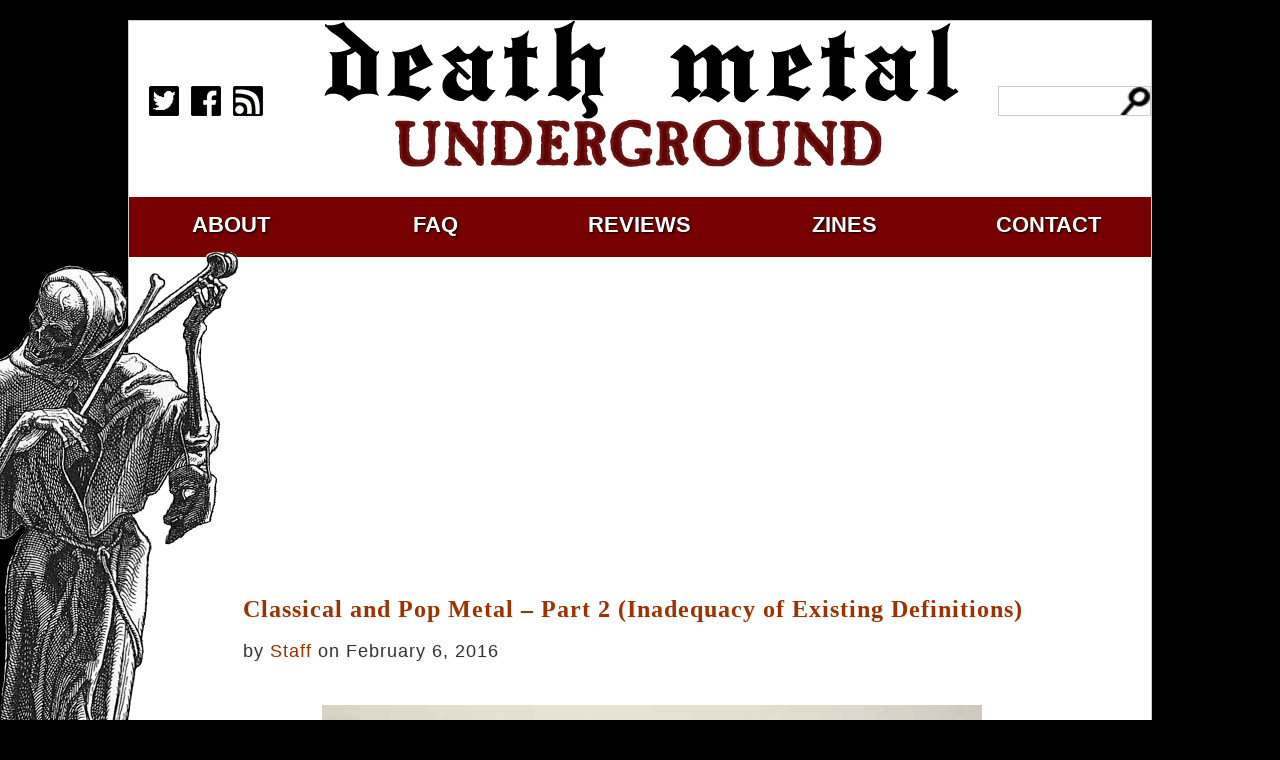

--- FILE ---
content_type: text/html; charset=UTF-8
request_url: https://www.deathmetal.org/article/classical-and-pop-metal-part-2-inadequacy-of-existing-definitions/
body_size: 9365
content:
<!DOCTYPE html>
<html><head><meta charset="utf-8"><meta name="viewport" content="width=device-width"><link rel="pingback" href="https://www.deathmetal.org/xmlrpc.php"><link rel="stylesheet" href="https://www.deathmetal.org/wp-content/themes/deathmetal2017/style.css"><link rel="alternate" type="application/rss+xml" title="Death Metal Underground &raquo; Feed" href="http://deathmetal.dev/?feed=rss2" />
<meta name="description" content="Post 'Classical and Pop Metal &#8211; Part 2 (Inadequacy of Existing Definitions)' On Death Metal Underground underground metal site"><meta name="keywords" content=""><meta property="og:title" content="Classical and Pop Metal &#8211; Part 2 (Inadequacy of Existing Definitions)" /><meta property="og:type" content="website" /><meta property="og:url" content="https://www.deathmetal.org/article/classical-and-pop-metal-part-2-inadequacy-of-existing-definitions/" /><meta property="og:image" content="https://www.deathmetal.org/wp-content/uploads/800px-Grand_Piano_1781_France_-_Louis_Bas-700x773.jpg" />
<title>Death Metal Underground  &raquo; Classical and Pop Metal &#8211; Part 2 (Inadequacy of Existing Definitions)</title><style id='global-styles-inline-css' type='text/css'>
:root{--wp--preset--aspect-ratio--square: 1;--wp--preset--aspect-ratio--4-3: 4/3;--wp--preset--aspect-ratio--3-4: 3/4;--wp--preset--aspect-ratio--3-2: 3/2;--wp--preset--aspect-ratio--2-3: 2/3;--wp--preset--aspect-ratio--16-9: 16/9;--wp--preset--aspect-ratio--9-16: 9/16;--wp--preset--color--black: #000000;--wp--preset--color--cyan-bluish-gray: #abb8c3;--wp--preset--color--white: #ffffff;--wp--preset--color--pale-pink: #f78da7;--wp--preset--color--vivid-red: #cf2e2e;--wp--preset--color--luminous-vivid-orange: #ff6900;--wp--preset--color--luminous-vivid-amber: #fcb900;--wp--preset--color--light-green-cyan: #7bdcb5;--wp--preset--color--vivid-green-cyan: #00d084;--wp--preset--color--pale-cyan-blue: #8ed1fc;--wp--preset--color--vivid-cyan-blue: #0693e3;--wp--preset--color--vivid-purple: #9b51e0;--wp--preset--gradient--vivid-cyan-blue-to-vivid-purple: linear-gradient(135deg,rgb(6,147,227) 0%,rgb(155,81,224) 100%);--wp--preset--gradient--light-green-cyan-to-vivid-green-cyan: linear-gradient(135deg,rgb(122,220,180) 0%,rgb(0,208,130) 100%);--wp--preset--gradient--luminous-vivid-amber-to-luminous-vivid-orange: linear-gradient(135deg,rgb(252,185,0) 0%,rgb(255,105,0) 100%);--wp--preset--gradient--luminous-vivid-orange-to-vivid-red: linear-gradient(135deg,rgb(255,105,0) 0%,rgb(207,46,46) 100%);--wp--preset--gradient--very-light-gray-to-cyan-bluish-gray: linear-gradient(135deg,rgb(238,238,238) 0%,rgb(169,184,195) 100%);--wp--preset--gradient--cool-to-warm-spectrum: linear-gradient(135deg,rgb(74,234,220) 0%,rgb(151,120,209) 20%,rgb(207,42,186) 40%,rgb(238,44,130) 60%,rgb(251,105,98) 80%,rgb(254,248,76) 100%);--wp--preset--gradient--blush-light-purple: linear-gradient(135deg,rgb(255,206,236) 0%,rgb(152,150,240) 100%);--wp--preset--gradient--blush-bordeaux: linear-gradient(135deg,rgb(254,205,165) 0%,rgb(254,45,45) 50%,rgb(107,0,62) 100%);--wp--preset--gradient--luminous-dusk: linear-gradient(135deg,rgb(255,203,112) 0%,rgb(199,81,192) 50%,rgb(65,88,208) 100%);--wp--preset--gradient--pale-ocean: linear-gradient(135deg,rgb(255,245,203) 0%,rgb(182,227,212) 50%,rgb(51,167,181) 100%);--wp--preset--gradient--electric-grass: linear-gradient(135deg,rgb(202,248,128) 0%,rgb(113,206,126) 100%);--wp--preset--gradient--midnight: linear-gradient(135deg,rgb(2,3,129) 0%,rgb(40,116,252) 100%);--wp--preset--font-size--small: 13px;--wp--preset--font-size--medium: 20px;--wp--preset--font-size--large: 36px;--wp--preset--font-size--x-large: 42px;--wp--preset--spacing--20: 0.44rem;--wp--preset--spacing--30: 0.67rem;--wp--preset--spacing--40: 1rem;--wp--preset--spacing--50: 1.5rem;--wp--preset--spacing--60: 2.25rem;--wp--preset--spacing--70: 3.38rem;--wp--preset--spacing--80: 5.06rem;--wp--preset--shadow--natural: 6px 6px 9px rgba(0, 0, 0, 0.2);--wp--preset--shadow--deep: 12px 12px 50px rgba(0, 0, 0, 0.4);--wp--preset--shadow--sharp: 6px 6px 0px rgba(0, 0, 0, 0.2);--wp--preset--shadow--outlined: 6px 6px 0px -3px rgb(255, 255, 255), 6px 6px rgb(0, 0, 0);--wp--preset--shadow--crisp: 6px 6px 0px rgb(0, 0, 0);}:where(.is-layout-flex){gap: 0.5em;}:where(.is-layout-grid){gap: 0.5em;}body .is-layout-flex{display: flex;}.is-layout-flex{flex-wrap: wrap;align-items: center;}.is-layout-flex > :is(*, div){margin: 0;}body .is-layout-grid{display: grid;}.is-layout-grid > :is(*, div){margin: 0;}:where(.wp-block-columns.is-layout-flex){gap: 2em;}:where(.wp-block-columns.is-layout-grid){gap: 2em;}:where(.wp-block-post-template.is-layout-flex){gap: 1.25em;}:where(.wp-block-post-template.is-layout-grid){gap: 1.25em;}.has-black-color{color: var(--wp--preset--color--black) !important;}.has-cyan-bluish-gray-color{color: var(--wp--preset--color--cyan-bluish-gray) !important;}.has-white-color{color: var(--wp--preset--color--white) !important;}.has-pale-pink-color{color: var(--wp--preset--color--pale-pink) !important;}.has-vivid-red-color{color: var(--wp--preset--color--vivid-red) !important;}.has-luminous-vivid-orange-color{color: var(--wp--preset--color--luminous-vivid-orange) !important;}.has-luminous-vivid-amber-color{color: var(--wp--preset--color--luminous-vivid-amber) !important;}.has-light-green-cyan-color{color: var(--wp--preset--color--light-green-cyan) !important;}.has-vivid-green-cyan-color{color: var(--wp--preset--color--vivid-green-cyan) !important;}.has-pale-cyan-blue-color{color: var(--wp--preset--color--pale-cyan-blue) !important;}.has-vivid-cyan-blue-color{color: var(--wp--preset--color--vivid-cyan-blue) !important;}.has-vivid-purple-color{color: var(--wp--preset--color--vivid-purple) !important;}.has-black-background-color{background-color: var(--wp--preset--color--black) !important;}.has-cyan-bluish-gray-background-color{background-color: var(--wp--preset--color--cyan-bluish-gray) !important;}.has-white-background-color{background-color: var(--wp--preset--color--white) !important;}.has-pale-pink-background-color{background-color: var(--wp--preset--color--pale-pink) !important;}.has-vivid-red-background-color{background-color: var(--wp--preset--color--vivid-red) !important;}.has-luminous-vivid-orange-background-color{background-color: var(--wp--preset--color--luminous-vivid-orange) !important;}.has-luminous-vivid-amber-background-color{background-color: var(--wp--preset--color--luminous-vivid-amber) !important;}.has-light-green-cyan-background-color{background-color: var(--wp--preset--color--light-green-cyan) !important;}.has-vivid-green-cyan-background-color{background-color: var(--wp--preset--color--vivid-green-cyan) !important;}.has-pale-cyan-blue-background-color{background-color: var(--wp--preset--color--pale-cyan-blue) !important;}.has-vivid-cyan-blue-background-color{background-color: var(--wp--preset--color--vivid-cyan-blue) !important;}.has-vivid-purple-background-color{background-color: var(--wp--preset--color--vivid-purple) !important;}.has-black-border-color{border-color: var(--wp--preset--color--black) !important;}.has-cyan-bluish-gray-border-color{border-color: var(--wp--preset--color--cyan-bluish-gray) !important;}.has-white-border-color{border-color: var(--wp--preset--color--white) !important;}.has-pale-pink-border-color{border-color: var(--wp--preset--color--pale-pink) !important;}.has-vivid-red-border-color{border-color: var(--wp--preset--color--vivid-red) !important;}.has-luminous-vivid-orange-border-color{border-color: var(--wp--preset--color--luminous-vivid-orange) !important;}.has-luminous-vivid-amber-border-color{border-color: var(--wp--preset--color--luminous-vivid-amber) !important;}.has-light-green-cyan-border-color{border-color: var(--wp--preset--color--light-green-cyan) !important;}.has-vivid-green-cyan-border-color{border-color: var(--wp--preset--color--vivid-green-cyan) !important;}.has-pale-cyan-blue-border-color{border-color: var(--wp--preset--color--pale-cyan-blue) !important;}.has-vivid-cyan-blue-border-color{border-color: var(--wp--preset--color--vivid-cyan-blue) !important;}.has-vivid-purple-border-color{border-color: var(--wp--preset--color--vivid-purple) !important;}.has-vivid-cyan-blue-to-vivid-purple-gradient-background{background: var(--wp--preset--gradient--vivid-cyan-blue-to-vivid-purple) !important;}.has-light-green-cyan-to-vivid-green-cyan-gradient-background{background: var(--wp--preset--gradient--light-green-cyan-to-vivid-green-cyan) !important;}.has-luminous-vivid-amber-to-luminous-vivid-orange-gradient-background{background: var(--wp--preset--gradient--luminous-vivid-amber-to-luminous-vivid-orange) !important;}.has-luminous-vivid-orange-to-vivid-red-gradient-background{background: var(--wp--preset--gradient--luminous-vivid-orange-to-vivid-red) !important;}.has-very-light-gray-to-cyan-bluish-gray-gradient-background{background: var(--wp--preset--gradient--very-light-gray-to-cyan-bluish-gray) !important;}.has-cool-to-warm-spectrum-gradient-background{background: var(--wp--preset--gradient--cool-to-warm-spectrum) !important;}.has-blush-light-purple-gradient-background{background: var(--wp--preset--gradient--blush-light-purple) !important;}.has-blush-bordeaux-gradient-background{background: var(--wp--preset--gradient--blush-bordeaux) !important;}.has-luminous-dusk-gradient-background{background: var(--wp--preset--gradient--luminous-dusk) !important;}.has-pale-ocean-gradient-background{background: var(--wp--preset--gradient--pale-ocean) !important;}.has-electric-grass-gradient-background{background: var(--wp--preset--gradient--electric-grass) !important;}.has-midnight-gradient-background{background: var(--wp--preset--gradient--midnight) !important;}.has-small-font-size{font-size: var(--wp--preset--font-size--small) !important;}.has-medium-font-size{font-size: var(--wp--preset--font-size--medium) !important;}.has-large-font-size{font-size: var(--wp--preset--font-size--large) !important;}.has-x-large-font-size{font-size: var(--wp--preset--font-size--x-large) !important;}
/*# sourceURL=global-styles-inline-css */
</style>
</head>
<body>
<div id="frame">
<div id="header"><div id="social_media"><p><a href="https://www.twitter.com/metal_of_death?utm_source=deathmetal.org" target="_blank" rel="nofollow external"><img src="/wp-content/themes/deathmetal2017/img/twitter.png" width="30" height="30"></a> &nbsp; <a href="https://www.facebook.com/Deathmetalunderground666?utm_source=deathmetal.org" target="_blank" rel="nofollow external"><img src="/wp-content/themes/deathmetal2017/img/facebook.png" width="30" height="30"></a> &nbsp; <a href="/feed" target="_blank"><img src="/wp-content/themes/deathmetal2017/img/rss.png" width="30" height="30"></a></p></div><div id="center"><a href="/"><span id="death_metal_header"></span></a></div><div id="search"><form action="https://www.google.com/search" target="_blank" rel="nofollow external"><input name="hl" type="hidden" value="en"><input type="hidden" name="sitesearch" value="https://www.deathmetal.org"/><input maxlength="2048" name="q" value="" class="leftsearch"></form></div></div>
<div id="navigation">
<ul>
<li><a href="/about">about</a></li>
<li><a href="/faq">faq</a></li>
<li><a href="/metal">reviews</a></li>
<li><a href="/zines">zines</a></li>
<li><a href="mailto:media@deathmetal.org">contact</a></li>
</ul>
</div>
<div id="content">

<div id="banner">
<script async src="//pagead2.googlesyndication.com/pagead/js/adsbygoogle.js"></script><!-- America2 --><ins class="adsbygoogle" style="display:block" data-ad-client="ca-pub-7939721817389134" data-ad-slot="1982557755" data-ad-format="auto"></ins><script>(adsbygoogle = window.adsbygoogle || []).push({});</script>
</div>


<!-- #22375: 'Classical and Pop Metal &#8211; Part 2 (Inadequacy of Existing Definitions)' by Staff (February 6th, 2016) -->
<article id="post-22375" class="post-22375 post type-post status-publish format-standard hentry category-article tag-analysis tag-classical-music tag-michael-jackson tag-musical-analysis tag-pop-music tag-the-beatles">
<header class="entry-header"><a href="https://www.deathmetal.org/article/classical-and-pop-metal-part-2-inadequacy-of-existing-definitions/"><h2>Classical and Pop Metal &#8211; Part 2 (Inadequacy of Existing Definitions)</h2></a><p class="postmetadata">by <a href="https://www.deathmetal.org/author/staff/">Staff</a> on February 6, 2016 </small></p></header>
<div class="entry-content"><p><img fetchpriority="high" decoding="async" class="aligncenter size-large wp-image-22376" src="https://www.deathmetal.org/wp-content/uploads/800px-Grand_Piano_1781_France_-_Louis_Bas-700x773.jpg" alt="800px-Grand_Piano_1781_France_-_Louis_Bas" width="660" height="729" srcset="https://www.deathmetal.org/wp-content/uploads/800px-Grand_Piano_1781_France_-_Louis_Bas-700x773.jpg 700w, https://www.deathmetal.org/wp-content/uploads/800px-Grand_Piano_1781_France_-_Louis_Bas-300x331.jpg 300w, https://www.deathmetal.org/wp-content/uploads/800px-Grand_Piano_1781_France_-_Louis_Bas-768x848.jpg 768w, https://www.deathmetal.org/wp-content/uploads/800px-Grand_Piano_1781_France_-_Louis_Bas.jpg 800w" sizes="(max-width: 660px) 100vw, 660px" /></p>
<p><em>Article by David Rosales, 2nd installment of a 7 part series; read the first part <a href="https://www.deathmetal.org/article/classical-and-pop-metal-part-1-banishing-of-preconceptions/">here</a><br />
</em></p>
<p>Most people with no formal training regard pop as a subset of the many kinds of music genres they can possibly listen to that are not considered “classical”. This implies a delimited genre that is easy to listen to, particularly repetitive, and with a strong emphasis on catchy choruses that form the whole of the content. It’s considered superficial even by those who profess to love it, who do so in a tongue-in-cheek manner. It’s all about the fun, they say. Classical music actually has two definitions, but the popular take on it is that it’s boring and long-winded music written and performed by some old men and nerds at school.</p>
<p>Modern academia unofficially defines “popular music” simply as “everything that is not what <em>we</em> do”. Sadly, they impress upon this broader group the same restrictions that non-academics would on their particular “pop” genre. It is obvious to anyone who explores so-called popular music beyond The Beatles or Michael Jackson that this definition is more of a belligerent and dismissive gesture than a sincere attempt at distinguishing what is a much richer well of music. In short, it is an indirect way to claim the irrelevance of anything that is not academic music.</p>
<p>When confronted with this reality, either through accidental exposition (such as a music teacher dealing with the musical tastes of a classroom with varied musical backgrounds) or as a result of a casual debate, it is not uncommon to see academics jump through hoops to justify an out of hand prejudice or a forced humanist humility that will accept the most vulgar and banal musics as a valid expression of the soul. In either case, real discernment is sorely missing. Also, that the musical academic establishment hilariously wants to keep calling itself “classical tradition” when they have abandoned all but the most materialistic of the original precepts is a sign of their arbitrary and lazy attitude towards music that is not spoon-fed to them (oddly, a reflection of the same attitude of most mundane popular music listeners).</p>
<p>When we accept that music goes beyond mere forms, beyond parts and consists not only of the instruments, or the notes, or the intentions but is truly an entity completely apart born from these elements, we tacitly acknowledge that the terms used to describe genres most also go beyond the surface and take into account holistic considerations. For this, both current uses of the terms “popular” and “classical” music are not only unsuitable, but defined unevenly. While pop music is defined in very narrow and simplistic terms, classical music is considered this vast and unrestricted attitude that is only tied together “objectively” through the most superficial and politically-motivated arguments.</p>
<p>Those with a <em>serious</em> background in academic music would readily accept that correct distinctions have to lie at a metaphysical level, even though we must necessarily judge them through concrete notes and forms. It is here that the average person becomes bewildered, at a loss since he is no longer able to make universal egalitarian statements. The key to untangling this moral conundrum is to be truly scientific about the matter and take into account the context at several different levels, in which music develops. The distinction between the broad groups distinguished through our new “classical” and “pop” (to avoid using the noun) terms take on a much more abstract though still nebulous character.</p>
<p>That it is abstract does not mean that it cannot be decided or that concrete music analysis cannot be applied. It simply means that strong contextualization is a must, and that the fact that art can never be objective, because the whole of the human experience is itself necessarily subjective. This in no moment means that standards should be lowered, but that standards should be understood not at a superficial level of complexity, but in the interplay between intention and realization in proper context. For this, the concepts of natural and artificial, inner and outer, as well as transcendence need be discussed and understood.</p>
<p>Tags: <a href="https://www.deathmetal.org/tag/analysis/" rel="tag">analysis</a>, <a href="https://www.deathmetal.org/tag/classical-music/" rel="tag">classical music</a>, <a href="https://www.deathmetal.org/tag/michael-jackson/" rel="tag">michael jackson</a>, <a href="https://www.deathmetal.org/tag/musical-analysis/" rel="tag">musical analysis</a>, <a href="https://www.deathmetal.org/tag/pop-music/" rel="tag">pop music</a>, <a href="https://www.deathmetal.org/tag/the-beatles/" rel="tag">the beatles</a></p></div>
</article>


<div id="banner">
<script async src="//pagead2.googlesyndication.com/pagead/js/adsbygoogle.js"></script><!-- America2 --><ins class="adsbygoogle" style="display:block" data-ad-client="ca-pub-7939721817389134" data-ad-slot="1982557755" data-ad-format="auto"></ins><script>(adsbygoogle = window.adsbygoogle || []).push({});</script>
</div>

<div id="comments" class="comments-area">

			<h2 class="comments-title">
			14 thoughts on &ldquo;Classical and Pop Metal &#8211; Part 2 (Inadequacy of Existing Definitions)&rdquo;		</h2>

		
		<ol class="comment-list">
					<li class="comment even thread-even depth-1" id="comment-561574">
				<div id="div-comment-561574" class="comment-body">
				<div class="comment-author vcard">
						<cite class="fn">Daniel Maarat</cite> <span class="says">says:</span>		</div>
		
		<div class="comment-meta commentmetadata">
			<a href="https://www.deathmetal.org/article/classical-and-pop-metal-part-2-inadequacy-of-existing-definitions/#comment-561574">February 6, 2016 at 12:30 pm</a>		</div>

		<p>Morbid Angel and Malevolent Creation do not even write the same song forms. There are entire genres that are misnomers too like &#8220;melodic death metal&#8221; where very few bands actually play death metal outside of early At the Gates and Intestine Baalism which you could argue don&#8217;t count. Amon Amarth are NWOBHM with some black metal riffing and drumming. Dissection is Judas Priest with Emperor-style riffs including the speed metal songs and power ballads.</p>

		
				</div>
				</li><!-- #comment-## -->
		<li class="comment odd alt thread-odd thread-alt depth-1" id="comment-561577">
				<div id="div-comment-561577" class="comment-body">
				<div class="comment-author vcard">
						<cite class="fn">Demonseed</cite> <span class="says">says:</span>		</div>
		
		<div class="comment-meta commentmetadata">
			<a href="https://www.deathmetal.org/article/classical-and-pop-metal-part-2-inadequacy-of-existing-definitions/#comment-561577">February 6, 2016 at 1:40 pm</a>		</div>

		<p>The Beatles simple song structure is the primary uniting trait of pop. Classical is flowing motifs instead of riffs. Motifs which change key, phrasing, or mode as they reappear.<br />
  What should melodic death metal properly be referred to ? I could see calling them just metal or maybe consider lumping it in thrash because thrash was usually melodic. Disincarnate seems like you could safely say its thrash or metal. The problem with that is the vocals and the grinding differentiates itself from thrash . maybe grind-thrash would be accurate?</p>
<p>and do Grave Suffocation and Immolation still count as classic DM? It seems like Grave You Will Never See Heaven has pop-like song structure. Incantation and Immolation and bands where I don&#8217;t noticeably hear the same riff repeat as much strike me as closer to classical music.  I am real bad at keeping up with modern genre connotations though so I well could be misguided.</p>

		
				</div>
				</li><!-- #comment-## -->
		<li class="comment even thread-even depth-1 parent" id="comment-561580">
				<div id="div-comment-561580" class="comment-body">
				<div class="comment-author vcard">
						<cite class="fn">Nathan Metric</cite> <span class="says">says:</span>		</div>
		
		<div class="comment-meta commentmetadata">
			<a href="https://www.deathmetal.org/article/classical-and-pop-metal-part-2-inadequacy-of-existing-definitions/#comment-561580">February 6, 2016 at 6:13 pm</a>		</div>

		<p>Completely disagree with David on this one.</p>
<p>&#8220;Pop music&#8221; is music that asserts the primacy of the individual. Self-expression over telling the truth.<br />
Metal and classical music is about trying to present reality. The difference being the strategies employed.</p>

		
				</div>
				<ol class="children">
		<li class="comment odd alt depth-2 parent" id="comment-561594">
				<div id="div-comment-561594" class="comment-body">
				<div class="comment-author vcard">
						<cite class="fn">David Rosales</cite> <span class="says">says:</span>		</div>
		
		<div class="comment-meta commentmetadata">
			<a href="https://www.deathmetal.org/article/classical-and-pop-metal-part-2-inadequacy-of-existing-definitions/#comment-561594">February 7, 2016 at 8:07 am</a>		</div>

		<p>You lost the point completely.<br />
You see, academicians officially lump metal inside &#8220;popular music&#8221;.</p>
<p>Metal is not pop music only in the eyes of laymen. But those same layment don&#8217;t have a clear idea of what<br />
&#8220;classical&#8221; is either. </p>
<p>This is what we are addressing here.</p>

		
				</div>
				<ol class="children">
		<li class="comment even depth-3" id="comment-561619">
				<div id="div-comment-561619" class="comment-body">
				<div class="comment-author vcard">
						<cite class="fn">vOddy</cite> <span class="says">says:</span>		</div>
		
		<div class="comment-meta commentmetadata">
			<a href="https://www.deathmetal.org/article/classical-and-pop-metal-part-2-inadequacy-of-existing-definitions/#comment-561619">February 8, 2016 at 3:07 am</a>		</div>

		<p>This may be the most ridiculous false dichotomy that I have ever heard of: dividing music in to two categories; popular and classical.</p>
<p>What a joke.</p>
<p>I take it Burzum belongs in the same category as Kanye West, then?<br />
which belongs in the same category as 1000 year old folk music?</p>
<p>Definitions should be useful, descriptive, and precise. Not arbitrary. This is like Christianity and islam defining every other religion as &#8220;pagan&#8221;, when they are so different from each other. But the one thing that all of them have in common is that they are not Christianity, and that is all that matters to the Christians. Such arrogance.</p>
<p>Black metal is not popular. Jazz is not popular. Medieval folk music is not popular. And most importantly, they are structurally and romantically different from each other. Different enough to warrant having their own categories.</p>
<p>Also, the point about accepting any kind of banal and shitty music as some elegant expression of the soul is a good one. I&#8217;ve observed the same thing among academic musicians.</p>

		
				</div>
				</li><!-- #comment-## -->
		<li class="comment odd alt depth-3 parent" id="comment-561621">
				<div id="div-comment-561621" class="comment-body">
				<div class="comment-author vcard">
						<cite class="fn">Life Afirming Existentialist</cite> <span class="says">says:</span>		</div>
		
		<div class="comment-meta commentmetadata">
			<a href="https://www.deathmetal.org/article/classical-and-pop-metal-part-2-inadequacy-of-existing-definitions/#comment-561621">February 8, 2016 at 5:33 am</a>		</div>

		<p>Extremely insightful! Thank you for the post Mr. Rosales, I learned quite a bit from this article!</p>
<p>Unfortunately, those believe Mr. Stevens but do not understand him will only be able to parrot him in stead of recognizing how ideology and propaganda blinds them from seeing reality.</p>
<p>I look forward to learning how to better analyze and find symbolism within the context of the music that I suspect you will teach in your later articles. For example, Beethoven put context in his 3rd Symphony through subtlety by conveying that Napoleon would lead his army into certain doom. Those who have listened to that composition know what I am talking about.</p>

		
				</div>
				<ol class="children">
		<li class="comment even depth-4" id="comment-561622">
				<div id="div-comment-561622" class="comment-body">
				<div class="comment-author vcard">
						<cite class="fn">Life Afirming Existentialist</cite> <span class="says">says:</span>		</div>
		
		<div class="comment-meta commentmetadata">
			<a href="https://www.deathmetal.org/article/classical-and-pop-metal-part-2-inadequacy-of-existing-definitions/#comment-561622">February 8, 2016 at 5:36 am</a>		</div>

		<p>Clarification</p>
<p>those *who believe<br />
*insert here</p>
<p>*instead<br />
instead of in stead</p>

		
				</div>
				</li><!-- #comment-## -->
</ol><!-- .children -->
</li><!-- #comment-## -->
</ol><!-- .children -->
</li><!-- #comment-## -->
</ol><!-- .children -->
</li><!-- #comment-## -->
		<li class="comment odd alt thread-odd thread-alt depth-1 parent" id="comment-561596">
				<div id="div-comment-561596" class="comment-body">
				<div class="comment-author vcard">
						<cite class="fn">Demonseed</cite> <span class="says">says:</span>		</div>
		
		<div class="comment-meta commentmetadata">
			<a href="https://www.deathmetal.org/article/classical-and-pop-metal-part-2-inadequacy-of-existing-definitions/#comment-561596">February 7, 2016 at 11:18 am</a>		</div>

		<p>Ok. The kid gloves are off . The existing definitions are fine . The problem is the author is a sophist. This article is pointless and leads to nothing . Song structure determines the difference between the two genres. This article should be about three sentences long if it were written correctly. There is not enough substance to even justify this column. That&#8217;s what happens when you try and over-analyze everything with this post-modern b.s. outlook. Start supporting actual underground bands instead of writing shitty columns full of sophistry. Frankly I think they should fire you and get someone who knows what the hell they are talking about to write for your site.</p>

		
				</div>
				<ol class="children">
		<li class="comment even depth-2 parent" id="comment-561603">
				<div id="div-comment-561603" class="comment-body">
				<div class="comment-author vcard">
						<cite class="fn"><a href="http://www.last.fm/user/davidRosales" class="url" rel="ugc external nofollow">David Rosales</a></cite> <span class="says">says:</span>		</div>
		
		<div class="comment-meta commentmetadata">
			<a href="https://www.deathmetal.org/article/classical-and-pop-metal-part-2-inadequacy-of-existing-definitions/#comment-561603">February 7, 2016 at 3:48 pm</a>		</div>

		<p>Cool, then, tell me, what is popular music in terms of form?<br />
What is classical in terms of form?</p>
<p>The existing definitions do not address that, but you and I can come up with a form based definition from experience. </p>
<p>I&#8217;m not a sophist, I despise sophistry. However, it might look like empty talk if you don&#8217;t understand. You can just ask questions instead of being angry, Demonseed.</p>

		
				</div>
				<ol class="children">
		<li class="comment odd alt depth-3 parent" id="comment-561620">
				<div id="div-comment-561620" class="comment-body">
				<div class="comment-author vcard">
						<cite class="fn">Nathan Metric</cite> <span class="says">says:</span>		</div>
		
		<div class="comment-meta commentmetadata">
			<a href="https://www.deathmetal.org/article/classical-and-pop-metal-part-2-inadequacy-of-existing-definitions/#comment-561620">February 8, 2016 at 5:01 am</a>		</div>

		<p>You&#8217;re assuming there are only two categories. Popular music and classical. This is incorrect. You ought to have this higher category called &#8220;modern music&#8221; that includes both pop music and metal. Modern music being the rejection of the standards of classical music. </p>
<p>Modern music: music that deals with a small snapshot of experience. This results in a consistent and sometimes exaggerated mood.<br />
Classical music: music that tries to portray experience on a grander scale. This results in a dynamic and more subdued mood called &#8220;long-winded&#8221; by those that don&#8217;t understand it. </p>
<p>Pop music: modern music that asserts the primacy of the individual.<br />
Metal music: a modern post-rock/post-punk style of music that asserts reality transcending the individual.</p>

		
				</div>
				<ol class="children">
		<li class="comment even depth-4" id="comment-561656">
				<div id="div-comment-561656" class="comment-body">
				<div class="comment-author vcard">
						<cite class="fn">vOddy</cite> <span class="says">says:</span>		</div>
		
		<div class="comment-meta commentmetadata">
			<a href="https://www.deathmetal.org/article/classical-and-pop-metal-part-2-inadequacy-of-existing-definitions/#comment-561656">February 9, 2016 at 3:16 am</a>		</div>

		<p>&#8220;Modern music: music that deals with a small snapshot of experience. This results in a consistent and sometimes exaggerated mood.<br />
Classical music: music that tries to portray experience on a grander scale. This results in a dynamic and more subdued mood called “long-winded” by those that don’t understand it.&#8221;</p>
<p>This seems like plausible and reasonable analysis to me. An interesting post. Thanks.</p>

		
				</div>
				</li><!-- #comment-## -->
		<li class="comment odd alt depth-4" id="comment-561661">
				<div id="div-comment-561661" class="comment-body">
				<div class="comment-author vcard">
						<cite class="fn">David Rosales</cite> <span class="says">says:</span>		</div>
		
		<div class="comment-meta commentmetadata">
			<a href="https://www.deathmetal.org/article/classical-and-pop-metal-part-2-inadequacy-of-existing-definitions/#comment-561661">February 9, 2016 at 5:01 am</a>		</div>

		<p>No, I don&#8217;t assume that.<br />
People from the academic world do assume that. :)<br />
That&#8217;s where I part from, and I try to take the terms to make a more useful and detailed distinction.</p>

		
				</div>
				</li><!-- #comment-## -->
</ol><!-- .children -->
</li><!-- #comment-## -->
</ol><!-- .children -->
</li><!-- #comment-## -->
		<li class="comment even depth-2" id="comment-561604">
				<div id="div-comment-561604" class="comment-body">
				<div class="comment-author vcard">
						<cite class="fn">OliveFox</cite> <span class="says">says:</span>		</div>
		
		<div class="comment-meta commentmetadata">
			<a href="https://www.deathmetal.org/article/classical-and-pop-metal-part-2-inadequacy-of-existing-definitions/#comment-561604">February 7, 2016 at 4:07 pm</a>		</div>

		<p>Just because they don&#8217;t spit on the cock of every shit-dick with a demo and a half-hearted grasp on their hatred for society doesn&#8217;t mean DMU doesn&#8217;t support the underground you silly goose.</p>

		
				</div>
				</li><!-- #comment-## -->
</ol><!-- .children -->
</li><!-- #comment-## -->
		<li class="comment odd alt thread-even depth-1" id="comment-561599">
				<div id="div-comment-561599" class="comment-body">
				<div class="comment-author vcard">
						<cite class="fn">Demonseed</cite> <span class="says">says:</span>		</div>
		
		<div class="comment-meta commentmetadata">
			<a href="https://www.deathmetal.org/article/classical-and-pop-metal-part-2-inadequacy-of-existing-definitions/#comment-561599">February 7, 2016 at 2:27 pm</a>		</div>

		<p>Get some competent people in there pronto.</p>

		
				</div>
				</li><!-- #comment-## -->
		</ol><!-- .comment-list -->

		
	
			<p class="no-comments">Comments are closed.</p>
	
	
</div><!-- .comments-area -->


<div id="sidebar">
<div class="ad1">
<script type="text/javascript">google_ad_client="ca-pub-7939721817389134";google_ad_slot="5256615184";google_ad_width=300;google_ad_height=300;</script>
<script type="text/javascript" src="https://pagead2.googlesyndication.com/pagead/show_ads.js"></script>
</div>
<div class="ad2">
</div>

<div class="ad3">
<script type="text/javascript">google_ad_client="ca-pub-7939721817389134";google_ad_slot="5256615184";google_ad_width=300;google_ad_height=300;</script>
<script type="text/javascript" src="https://pagead2.googlesyndication.com/pagead/show_ads.js"></script>
</div>
</div>

<div id="reviews">
Classic reviews:<br/>
<a href="/metal/a">A</a> <a href="/metal/b">B</a> <a href="/metal/c">C</a> <a href="/metal/d">D</a> <a href="/metal/e">E</a> <a href="/metal/f">F</a> <a href="/metal/g">G</a> <a href="/metal/h">H</a> <a href="/metal/i">I</a> <a href="/metal/j">J</a> <a href="/metal/k">K</a> <a href="/metal/l">L</a> <a href="/metal/m">M</a> <a href="/metal/n">N</a> <a href="/metal/o">O</a> <a href="/metal/p">P</a> <a href="/metal/q">Q</a> <a href="/metal/r">R</a> <a href="/metal/s">S</a> <a href="/metal/t">T</a> <a href="/metal/u">U</a> <a href="/metal/v">V</a> <a href="/metal/w">W</a> <a href="/metal/x">X</a> <a href="/metal/y">Y</a> <a href="/metal/z">Z</a>  

<br/>

<div class="ad4">
<a href="https://www.o9a.org/?utm_source=deathmetal.org" target="_blank" rel="nofollow external noopener"><img src="/wp-content/uploads/banner/o9a.jpg" width="320" height="100" border="0"></a>
</div>

<div class="ad5">
<a href="https://nationaldayofslayer.org/?utm_source=deathmetal.org" target="_blank" rel="nofollow external noopener"><img src="/wp-content/uploads/banner/national_day_of_slayer.jpg" width="320" height="100" border="0"></a>
</div>

</div>



<div id="footer">
Copyright &copy; 1988-2026 <a href="/" alt="Death Metal Underground: Death Metal Reviews, News, History and Articles">Death Metal Underground</a>.
</div>

</div>

<div id="overlay">
&nbsp;
</div>

<br style="clear:both;">
</div>

<script type="speculationrules">
{"prefetch":[{"source":"document","where":{"and":[{"href_matches":"/*"},{"not":{"href_matches":["/wp-*.php","/wp-admin/*","/wp-content/uploads/*","/wp-content/*","/wp-content/plugins/*","/wp-content/themes/deathmetal2017/*","/*\\?(.+)"]}},{"not":{"selector_matches":"a[rel~=\"nofollow\"]"}},{"not":{"selector_matches":".no-prefetch, .no-prefetch a"}}]},"eagerness":"conservative"}]}
</script>

<script>
  (function(i,s,o,g,r,a,m){i['GoogleAnalyticsObject']=r;i[r]=i[r]||function(){
  (i[r].q=i[r].q||[]).push(arguments)},i[r].l=1*new Date();a=s.createElement(o),
  m=s.getElementsByTagName(o)[0];a.async=1;a.src=g;m.parentNode.insertBefore(a,m)
  })(window,document,'script','//www.google-analytics.com/analytics.js','ga');
  ga('create', 'UA-69393522-1', 'auto');
  ga('send', 'pageview');
</script>

</body>
</html>

--- FILE ---
content_type: text/html; charset=utf-8
request_url: https://www.google.com/recaptcha/api2/aframe
body_size: 267
content:
<!DOCTYPE HTML><html><head><meta http-equiv="content-type" content="text/html; charset=UTF-8"></head><body><script nonce="TWbfwxM6eJeFjrhxpw0xsQ">/** Anti-fraud and anti-abuse applications only. See google.com/recaptcha */ try{var clients={'sodar':'https://pagead2.googlesyndication.com/pagead/sodar?'};window.addEventListener("message",function(a){try{if(a.source===window.parent){var b=JSON.parse(a.data);var c=clients[b['id']];if(c){var d=document.createElement('img');d.src=c+b['params']+'&rc='+(localStorage.getItem("rc::a")?sessionStorage.getItem("rc::b"):"");window.document.body.appendChild(d);sessionStorage.setItem("rc::e",parseInt(sessionStorage.getItem("rc::e")||0)+1);localStorage.setItem("rc::h",'1769735094796');}}}catch(b){}});window.parent.postMessage("_grecaptcha_ready", "*");}catch(b){}</script></body></html>